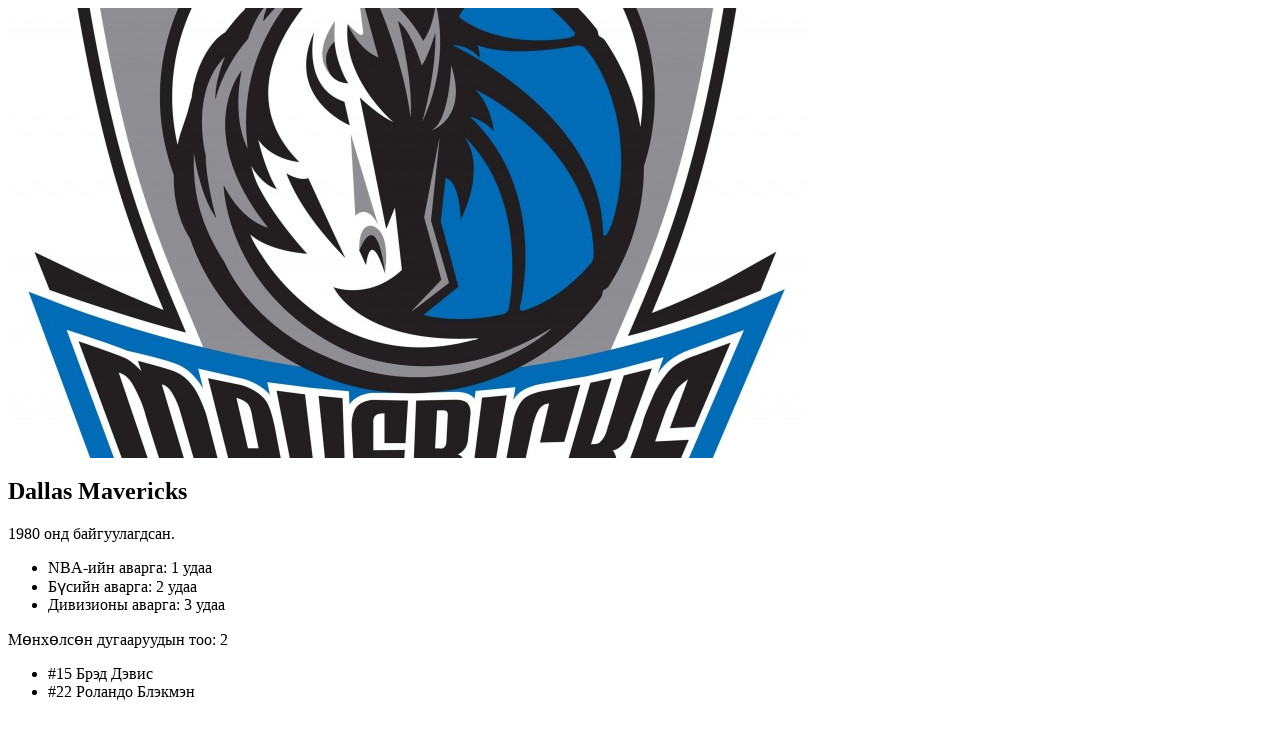

--- FILE ---
content_type: text/html; charset=UTF-8
request_url: http://www.arav.mn/no/y
body_size: 560
content:
<div class="p20"><div class="container-fluid"><div class="row"><div class="col-lg-6"><div id="noCtrls" class="carousel slide mb-2" data-ride="carousel"><div class="carousel-inner" role="listbox"><div class="carousel-item active"><img class="d-block img-fluid" src="http://www.arav.mn/images/news/main/df37c68065889ff227565066c959f8b4.jpg"></div></div></div></div><div class="col-lg-6"><h2 class="ffrc text-uppercase mb20">Dallas Mavericks</h2><p>1980 онд байгуулагдсан.</p><ul><li>NBA-ийн аварга: 1 удаа</li><li>Бүсийн аварга: 2 удаа</li><li>Дивизионы аварга: 3 удаа</li></ul><p>Мөнхөлсөн дугааруудын тоо: 2 </p><ul><li>#15 Брэд Дэвис</li><li>#22 Роландо Блэкмэн</li></ul></div></div></div></div>


















































































<div>
	<a href="https://www.medinfopedia.com/" rel="nofollow">https://www.medinfopedia.com/</a>
	<a href="https://sdkartikax-2.sch.id" rel="nofollow">https://sdkartikax-2.sch.id</a>

</div>